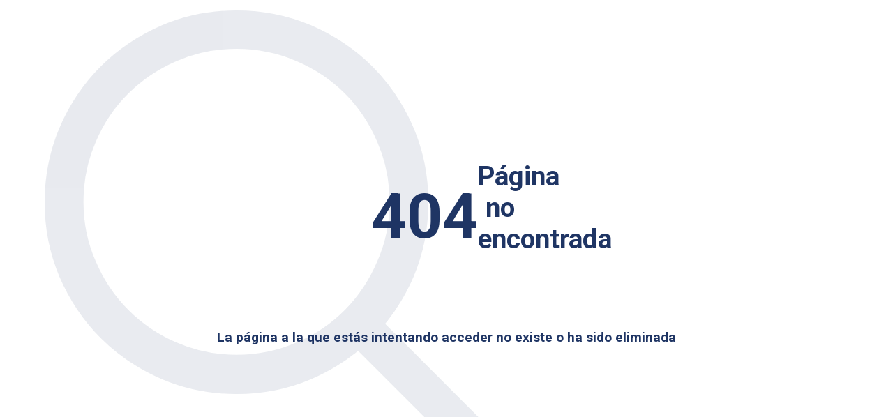

--- FILE ---
content_type: text/html
request_url: https://www.aulaaba.edu.do/course-category/gobierno-corporativo/?tutor-course-filter-category=1081&filtering=1&filter_course-tag=1202
body_size: 426
content:
<!doctype html><html lang="en"><head><meta charset="utf-8"/><link rel="icon" href="/iconAulaABA.png"/><meta name="viewport" content="width=device-width,initial-scale=1"/><meta name="theme-color" content="#000000"/><meta name="description" content="Enfréntate a tu futuro con la confianza, las habilidades y las herramientas para prosperar"/><link rel="apple-touch-icon" href="/apple-touch-icon.png"/><link href="https://fonts.googleapis.com/css2?family=Roboto:wght@300;400;500;700&display=swap" rel="stylesheet"><link rel="manifest" href="/manifest.json"/><title>Aula ABA</title><script defer="defer" src="/static/js/main.1ce08c1c.js"></script><link href="/static/css/main.c2b99a69.css" rel="stylesheet"></head><body style="margin:0PX"><div id="root"></div></body><body class="ReactModal__Body--open"><div id="zmmtg-root"></div><div id="aria-notify-area"></div><div class="ReactModalPortal"></div><div class="ReactModalPortal"></div><div class="ReactModalPortal"></div><div class="ReactModalPortal"></div><div class="global-pop-up-box"></div><div class="sharer-controlbar-container sharer-controlbar-container--hidden"></div></body></html>